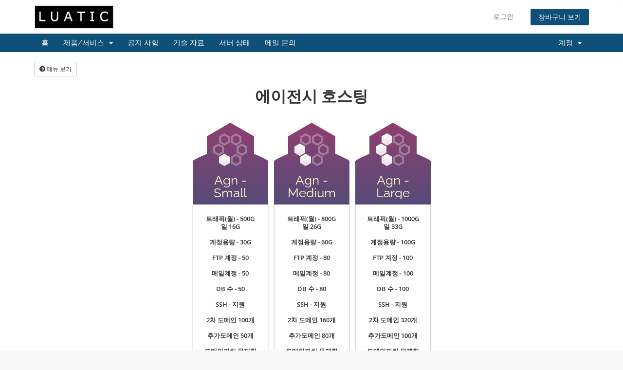

--- FILE ---
content_type: text/html; charset=utf-8
request_url: https://luatic.co.kr/index.php?rp=/store/eijeonsi-hoseuting
body_size: 31008
content:
<!DOCTYPE html>
<html lang="en">
<head>
    <meta charset="utf-8" />
    <meta http-equiv="X-UA-Compatible" content="IE=edge">
    <meta name="viewport" content="width=device-width, initial-scale=1">
    <title>장바구니 - 루아틱</title>

    <!-- Styling -->
<link href="/assets/fonts/css/open-sans-family.css" rel="stylesheet" type="text/css" />
<link href="/assets/fonts/css/raleway-family.css" rel="stylesheet" type="text/css" />
<link href="/templates/six/css/all.min.css?v=bfc16b" rel="stylesheet">
<link href="/assets/css/fontawesome-all.min.css" rel="stylesheet">
<link href="/templates/six/css/custom.css" rel="stylesheet">

<!-- HTML5 Shim and Respond.js IE8 support of HTML5 elements and media queries -->
<!-- WARNING: Respond.js doesn't work if you view the page via file:// -->
<!--[if lt IE 9]>
  <script src="https://oss.maxcdn.com/libs/html5shiv/3.7.0/html5shiv.js"></script>
  <script src="https://oss.maxcdn.com/libs/respond.js/1.4.2/respond.min.js"></script>
<![endif]-->

<script type="text/javascript">
    var csrfToken = 'ed07fa51395564c47cc8dbec1962df0bf22ca60c',
        markdownGuide = 'Markdown Guide',
        locale = 'en',
        saved = '저장',
        saving = '자동저장',
        whmcsBaseUrl = "";
    </script>
<script src="/templates/six/js/scripts.min.js?v=bfc16b"></script>


    

</head>
<body data-phone-cc-input="1">


<section id="header">
    <div class="container">
        <ul class="top-nav">
                                        <li>
                    <a href="/clientarea.php">로그인</a>
                </li>
                                <li class="primary-action">
                    <a href="/cart.php?a=view" class="btn">
                        장바구니 보기
                    </a>
                </li>
                                </ul>

                    <a href="/index.php" class="logo"><img src="/assets/img/logo.png" alt="루아틱"></a>
        
    </div>
</section>

<section id="main-menu">

    <nav id="nav" class="navbar navbar-default navbar-main" role="navigation">
        <div class="container">
            <!-- Brand and toggle get grouped for better mobile display -->
            <div class="navbar-header">
                <button type="button" class="navbar-toggle" data-toggle="collapse" data-target="#primary-nav">
                    <span class="sr-only">Toggle navigation</span>
                    <span class="icon-bar"></span>
                    <span class="icon-bar"></span>
                    <span class="icon-bar"></span>
                </button>
            </div>

            <!-- Collect the nav links, forms, and other content for toggling -->
            <div class="collapse navbar-collapse" id="primary-nav">

                <ul class="nav navbar-nav">

                        <li menuItemName="Home" class="" id="Primary_Navbar-Home">
        <a href="/index.php">
                        홈
                                </a>
            </li>
    <li menuItemName="Store" class="dropdown" id="Primary_Navbar-Store">
        <a class="dropdown-toggle" data-toggle="dropdown" href="#">
                        제품/서비스
                        &nbsp;<b class="caret"></b>        </a>
                    <ul class="dropdown-menu">
                            <li menuItemName="Browse Products Services" id="Primary_Navbar-Store-Browse_Products_Services">
                    <a href="/index.php?rp=/store">
                                                전체 보기
                                            </a>
                </li>
                            <li menuItemName="Shop Divider 1" class="nav-divider" id="Primary_Navbar-Store-Shop_Divider_1">
                    <a href="">
                                                -----
                                            </a>
                </li>
                            <li menuItemName="웹호스팅 - KR" id="Primary_Navbar-Store-웹호스팅_-_KR">
                    <a href="/index.php?rp=/store/webhoseuting-kr">
                                                웹호스팅 - KR
                                            </a>
                </li>
                            <li menuItemName="Lifelong WebHosting" id="Primary_Navbar-Store-Lifelong_WebHosting">
                    <a href="/index.php?rp=/store/webhoseuting-pyeongsaeng">
                                                Lifelong WebHosting
                                            </a>
                </li>
                            <li menuItemName="에이전시 호스팅" id="Primary_Navbar-Store-에이전시_호스팅">
                    <a href="/index.php?rp=/store/eijeonsi-hoseuting">
                                                에이전시 호스팅
                                            </a>
                </li>
                            <li menuItemName="매니지먼트 / 보안" id="Primary_Navbar-Store-매니지먼트___보안">
                    <a href="/index.php?rp=/store/maenijimeonteu-boan">
                                                매니지먼트 / 보안
                                            </a>
                </li>
                            <li menuItemName="작업의뢰" id="Primary_Navbar-Store-작업의뢰">
                    <a href="/index.php?rp=/store/jageobyiroe">
                                                작업의뢰
                                            </a>
                </li>
                        </ul>
            </li>
    <li menuItemName="Announcements" class="" id="Primary_Navbar-Announcements">
        <a href="/index.php?rp=/announcements">
                        공지 사항
                                </a>
            </li>
    <li menuItemName="Knowledgebase" class="" id="Primary_Navbar-Knowledgebase">
        <a href="/index.php?rp=/knowledgebase">
                        기술 자료
                                </a>
            </li>
    <li menuItemName="Network Status" class="" id="Primary_Navbar-Network_Status">
        <a href="/serverstatus.php">
                        서버 상태
                                </a>
            </li>
    <li menuItemName="Contact Us" class="" id="Primary_Navbar-Contact_Us">
        <a href="/contact.php">
                        메일 문의
                                </a>
            </li>

                </ul>

                <ul class="nav navbar-nav navbar-right">

                        <li menuItemName="Account" class="dropdown" id="Secondary_Navbar-Account">
        <a class="dropdown-toggle" data-toggle="dropdown" href="#">
                        계정
                        &nbsp;<b class="caret"></b>        </a>
                    <ul class="dropdown-menu">
                            <li menuItemName="Login" id="Secondary_Navbar-Account-Login">
                    <a href="/clientarea.php">
                                                로그인
                                            </a>
                </li>
                            <li menuItemName="Divider" class="nav-divider" id="Secondary_Navbar-Account-Divider">
                    <a href="">
                                                -----
                                            </a>
                </li>
                            <li menuItemName="Forgot Password?" id="Secondary_Navbar-Account-Forgot_Password?">
                    <a href="/index.php?rp=/password/reset">
                                                비밀번호 찾기
                                            </a>
                </li>
                        </ul>
            </li>

                </ul>

            </div><!-- /.navbar-collapse -->
        </div>
    </nav>

</section>



<section id="main-body">
    <div class="container">
        <div class="row">

                <!-- Container for main page display content -->
        <div class="col-xs-12 main-content">
            

<!-- Product Recommendations CSS -->
<link type="text/css" rel="stylesheet" href="/assets/css/recommendations.min.css" property="stylesheet" />
<!-- Core CSS -->
<link rel="stylesheet" type="text/css" href="/templates/orderforms/supreme_comparison/css/style.css" property="stylesheet" />
<script>
    jQuery(document).ready(function () {
        jQuery('#btnShowSidebar').click(function () {
            if (jQuery(".product-selection-sidebar").is(":visible")) {
                jQuery('.row-product-selection').css('left','0');
                jQuery('.product-selection-sidebar').fadeOut();
                jQuery('#btnShowSidebar').html('<i class="fas fa-arrow-circle-right"></i> 메뉴 보기');
            } else {
                jQuery('.product-selection-sidebar').fadeIn();
                jQuery('.row-product-selection').css('left','300px');
                jQuery('#btnShowSidebar').html('<i class="fas fa-arrow-circle-left"></i> 메뉴 숨기기');
            }
        });
    });
</script>

    <button type="button" class="btn btn-default btn-sm" id="btnShowSidebar">
        <i class="fas fa-arrow-circle-right"></i>
        메뉴 보기
    </button>
<div class="row row-product-selection">
    <div class="col-md-3 sidebar product-selection-sidebar" id="supremeComparisonSidebar">
            <div menuItemName="Categories" class="panel card card-sidebar mb-3 panel-sidebar">
        <div class="panel-heading card-header">
            <h3 class="panel-title">
                                    <i class="fas fa-shopping-cart"></i>&nbsp;
                
                카테고리

                
                <i class="fas fa-chevron-up card-minimise panel-minimise pull-right float-right"></i>
            </h3>
        </div>

        
                    <div class="list-group collapsable-card-body">
                                                            <a menuItemName="웹호스팅 - KR" href="/index.php?rp=/store/webhoseuting-kr" class="list-group-item list-group-item-action" id="Secondary_Sidebar-Categories-웹호스팅_-_KR">
                            
                            웹호스팅 - KR

                                                    </a>
                                                                                <a menuItemName="Lifelong WebHosting" href="/index.php?rp=/store/webhoseuting-pyeongsaeng" class="list-group-item list-group-item-action" id="Secondary_Sidebar-Categories-Lifelong_WebHosting">
                            
                            Lifelong WebHosting

                                                    </a>
                                                                                <a menuItemName="에이전시 호스팅" href="/index.php?rp=/store/eijeonsi-hoseuting" class="list-group-item list-group-item-action active" id="Secondary_Sidebar-Categories-에이전시_호스팅">
                            
                            에이전시 호스팅

                                                    </a>
                                                                                <a menuItemName="매니지먼트 / 보안" href="/index.php?rp=/store/maenijimeonteu-boan" class="list-group-item list-group-item-action" id="Secondary_Sidebar-Categories-매니지먼트___보안">
                            
                            매니지먼트 / 보안

                                                    </a>
                                                                                <a menuItemName="작업의뢰" href="/index.php?rp=/store/jageobyiroe" class="list-group-item list-group-item-action" id="Secondary_Sidebar-Categories-작업의뢰">
                            
                            작업의뢰

                                                    </a>
                                                </div>
        
            </div>

        <div menuItemName="Actions" class="panel card card-sidebar mb-3 panel-sidebar">
        <div class="panel-heading card-header">
            <h3 class="panel-title">
                                    <i class="fas fa-plus"></i>&nbsp;
                
                기능

                
                <i class="fas fa-chevron-up card-minimise panel-minimise pull-right float-right"></i>
            </h3>
        </div>

        
                    <div class="list-group collapsable-card-body">
                                                            <a menuItemName="View Cart" href="/cart.php?a=view" class="list-group-item list-group-item-action" id="Secondary_Sidebar-Actions-View_Cart">
                                                            <i class="fas fa-shopping-cart fa-fw"></i>&nbsp;
                            
                            장바구니 보기

                                                    </a>
                                                </div>
        
            </div>

        <div menuItemName="Choose Currency" class="panel card card-sidebar mb-3 panel-sidebar">
        <div class="panel-heading card-header">
            <h3 class="panel-title">
                                    <i class="fas fa-plus"></i>&nbsp;
                
                통화 선택

                
                <i class="fas fa-chevron-up card-minimise panel-minimise pull-right float-right"></i>
            </h3>
        </div>

                    <div class="panel-body card-body collapsable-card-body">
                <form method="post" action="/index.php?rp=/store/eijeonsi-hoseuting">
<input type="hidden" name="token" value="ed07fa51395564c47cc8dbec1962df0bf22ca60c" />
    <select name="currency" onchange="submit()" class="form-control"><option value="1" selected>KRW</option><option value="6">USD</option>    </select>
</form>
            </div>
        
        
            </div>

        </div>
    <div class="col-md-12">
        <div id="order-supreme_comparison">
            <div class="product-group-heading">
                <div class="product-group-headline">
                                            에이전시 호스팅
                                    </div>
                                            </div>
            <div id="products" class="price-table-container">
                <ul>
                                                                                        <li id="product234">
                            <div class="price-table">
                                <div class="product-icon">
                                    <img src="/templates/orderforms/supreme_comparison/img/bg1.png" width="155" height="95" alt="Product 1" />
                                </div>
                                <div class="product-title">
                                    <h3 id="product234-name" class="font-size-24">
                                        Agn - Small
                                    </h3>
                                                                    </div>
                                                                <div class="product-body">
                                    <ul id="product234-description">
                                                                                    <li id="product234-description">
                                                <strong>트래픽(월) - 500G</strong><br />
<strong>일 16G</strong></br><br />
<strong>계정용량 - 30G</strong></br><br />
<strong>FTP 계정 - 50</strong></br><br />
<strong>메일계정 - 50</strong></br><br />
<strong>DB 수 - 50</strong></br><br />
<strong>SSH - 지원</strong></br><br />
<strong>2차 도메인 100개</strong></br><br />
<strong>추가도메인 50개</strong></br><br />
<strong>도메인파킹 무제한</strong></br>
                                            </li>
                                                                                                                    </ul>
                                    <div class="price-area">
                                        <div class="price" id="product234-price">
                                                                                                                                                <div class="price-label">전용</div>
                                                                                                <span>70,000</span>/월
                                                <br>
                                                                                                    <small>100,000 설치비</small>
                                                                                                                                    </div>
                                                                                    <a href="/index.php?rp=/store/eijeonsi-hoseuting/agn-small" class="btn-order-now" id="product234-order-button">
                                                <div class="order-now">
                                                    지금 주문
                                                </div>
                                            </a>
                                        
                                    </div>
                                </div>
                            </div>
                        </li>
                                                                                                                                                <li id="product235">
                            <div class="price-table">
                                <div class="product-icon">
                                    <img src="/templates/orderforms/supreme_comparison/img/bg2.png" width="155" height="95" alt="Product 2" />
                                </div>
                                <div class="product-title">
                                    <h3 id="product235-name" class="font-size-24">
                                        Agn - Medium
                                    </h3>
                                                                    </div>
                                                                <div class="product-body">
                                    <ul id="product235-description">
                                                                                    <li id="product235-description">
                                                <strong>트래픽(월) - 800G</strong><br />
<strong>일 26G</strong></br><br />
<strong>계정용량 - 60G</strong></br><br />
<strong>FTP 계정 - 80</strong></br><br />
<strong>메일계정 - 80</strong></br><br />
<strong>DB 수 - 80</strong></br><br />
<strong>SSH - 지원</strong></br><br />
<strong>2차 도메인 160개</strong></br><br />
<strong>추가도메인 80개</strong></br><br />
<strong>도메인파킹 무제한</strong></br>
                                            </li>
                                                                                                                    </ul>
                                    <div class="price-area">
                                        <div class="price" id="product235-price">
                                                                                                                                                <div class="price-label">전용</div>
                                                                                                <span>130,000</span>/월
                                                <br>
                                                                                                    <small>100,000 설치비</small>
                                                                                                                                    </div>
                                                                                    <a href="/index.php?rp=/store/eijeonsi-hoseuting/agn-medium" class="btn-order-now" id="product235-order-button">
                                                <div class="order-now">
                                                    지금 주문
                                                </div>
                                            </a>
                                        
                                    </div>
                                </div>
                            </div>
                        </li>
                                                                                                                                                <li id="product236">
                            <div class="price-table">
                                <div class="product-icon">
                                    <img src="/templates/orderforms/supreme_comparison/img/bg3.png" width="155" height="95" alt="Product 3" />
                                </div>
                                <div class="product-title">
                                    <h3 id="product236-name" class="font-size-24">
                                        Agn - Large
                                    </h3>
                                                                    </div>
                                                                <div class="product-body">
                                    <ul id="product236-description">
                                                                                    <li id="product236-description">
                                                <strong>트래픽(월) - 1000G</strong><br />
<strong>일 33G</strong></br><br />
<strong>계정용량 - 100G</strong></br><br />
<strong>FTP 계정 - 100</strong></br><br />
<strong>메일계정 - 100</strong></br><br />
<strong>DB 수 - 100</strong></br><br />
<strong>SSH - 지원</strong></br><br />
<strong>2차 도메인 320개</strong></br><br />
<strong>추가도메인 100개</strong></br><br />
<strong>도메인파킹 무제한</strong></br>
                                            </li>
                                                                                                                    </ul>
                                    <div class="price-area">
                                        <div class="price" id="product236-price">
                                                                                                                                                <div class="price-label">전용</div>
                                                                                                <span>190,000</span>/월
                                                <br>
                                                                                                    <small>100,000 설치비</small>
                                                                                                                                    </div>
                                                                                    <a href="/index.php?rp=/store/eijeonsi-hoseuting/agn-large" class="btn-order-now" id="product236-order-button">
                                                <div class="order-now">
                                                    지금 주문
                                                </div>
                                            </a>
                                        
                                    </div>
                                </div>
                            </div>
                        </li>
                                                                                                                </ul>
            </div>
                    </div>
    </div>
</div>

<div class="modal fade" id="recommendationsModal" tabindex="-1" role="dialog">
    <div class="modal-dialog" role="document">
        <div class="modal-content">
            <div class="modal-header">
                <h4 class="float-left pull-left">
                                            Added to Cart
                                    </h4>
                <button type="button" class="close" data-dismiss="modal" aria-label="Close"><span aria-hidden="true">&times;</span></button>
                <div class="clearfix"></div>
            </div>
            <div class="modal-body">
                <div class="product-recommendations-container">
    <div class="product-recommendations">
                    <p>Based on this product, we recommend:</p>
                    </div>
</div>
            </div>
            <div class="modal-footer">
                <a class="btn btn-primary" href="#" id="btnContinueRecommendationsModal" data-dismiss="modal" role="button">
                    <span class="w-hidden hidden"><i class="fas fa-spinner fa-spin"></i>&nbsp;</span>계속
                </a>
            </div>
        </div>
    </div>
    <div class="product-recommendation clonable w-hidden hidden">
        <div class="header">
            <div class="cta">
                <div class="price">
                    <span class="w-hidden hidden">무료!</span>
                    <span class="breakdown-price"></span>
                    <span class="setup-fee"><small>&nbsp;설치비</small></span>
                </div>
                <button type="button" class="btn btn-sm btn-add">
                    <span class="text">장바구니에 담기</span>
                    <span class="arrow"><i class="fas fa-chevron-right"></i></span>
                </button>
            </div>
            <div class="expander">
                <i class="fas fa-chevron-right rotate" data-toggle="tooltip" data-placement="right" title="Click to learn more."></i>
            </div>
            <div class="content">
                <div class="headline truncate"></div>
                <div class="tagline truncate">
                    A description (tagline) is not available for this product.
                </div>
            </div>
        </div>
        <div class="body clearfix"><p></p></div>
    </div>
</div>

<script src="/assets/js/whmcs/recommendations.min.js"></script>


                </div><!-- /.main-content -->
                            <div class="clearfix"></div>
        </div>
    </div>
</section>

<section id="footer">
    <div class="container">
        <a href="#" class="back-to-top"><i class="fas fa-chevron-up"></i></a>
        <p>Copyright &copy; 2026 루아틱. All Rights Reserved.</p>
    </div>
</section>

<div id="fullpage-overlay" class="hidden">
    <div class="outer-wrapper">
        <div class="inner-wrapper">
            <img src="/assets/img/overlay-spinner.svg">
            <br>
            <span class="msg"></span>
        </div>
    </div>
</div>

<div class="modal system-modal fade" id="modalAjax" tabindex="-1" role="dialog" aria-hidden="true">
    <div class="modal-dialog">
        <div class="modal-content panel-primary">
            <div class="modal-header panel-heading">
                <button type="button" class="close" data-dismiss="modal">
                    <span aria-hidden="true">&times;</span>
                    <span class="sr-only">닫기</span>
                </button>
                <h4 class="modal-title"></h4>
            </div>
            <div class="modal-body panel-body">
                불러오는중...
            </div>
            <div class="modal-footer panel-footer">
                <div class="pull-left loader">
                    <i class="fas fa-circle-notch fa-spin"></i>
                    불러오는중...
                </div>
                <button type="button" class="btn btn-default" data-dismiss="modal">
                    닫기
                </button>
                <button type="button" class="btn btn-primary modal-submit">
                    보내기
                </button>
            </div>
        </div>
    </div>
</div>

<form action="#" id="frmGeneratePassword" class="form-horizontal">
    <div class="modal fade" id="modalGeneratePassword">
        <div class="modal-dialog">
            <div class="modal-content panel-primary">
                <div class="modal-header panel-heading">
                    <button type="button" class="close" data-dismiss="modal" aria-label="Close"><span aria-hidden="true">&times;</span></button>
                    <h4 class="modal-title">
                        비밀번호 만들기
                    </h4>
                </div>
                <div class="modal-body">
                    <div class="alert alert-danger hidden" id="generatePwLengthError">
                        비밀번호의 길이는 최소 8자에서 64자 사이 숫자를 입력하세요.
                    </div>
                    <div class="form-group">
                        <label for="generatePwLength" class="col-sm-4 control-label">비밀번호 길이</label>
                        <div class="col-sm-8">
                            <input type="number" min="8" max="64" value="12" step="1" class="form-control input-inline input-inline-100" id="inputGeneratePasswordLength">
                        </div>
                    </div>
                    <div class="form-group">
                        <label for="generatePwOutput" class="col-sm-4 control-label">만들어진 비밀번호</label>
                        <div class="col-sm-8">
                            <input type="text" class="form-control" id="inputGeneratePasswordOutput">
                        </div>
                    </div>
                    <div class="row">
                        <div class="col-sm-8 col-sm-offset-4">
                            <button type="submit" class="btn btn-default btn-sm">
                                <i class="fas fa-plus fa-fw"></i>
                                새 비밀번호 만들기
                            </button>
                            <button type="button" class="btn btn-default btn-sm copy-to-clipboard" data-clipboard-target="#inputGeneratePasswordOutput">
                                <img src="/assets/img/clippy.svg" alt="Copy to clipboard" width="15">
                                Copy
                            </button>
                        </div>
                    </div>
                </div>
                <div class="modal-footer">
                    <button type="button" class="btn btn-default" data-dismiss="modal">
                        닫기
                    </button>
                    <button type="button" class="btn btn-primary" id="btnGeneratePasswordInsert" data-clipboard-target="#inputGeneratePasswordOutput">
                        클립보드에 복사 & 삽입
                    </button>
                </div>
            </div>
        </div>
    </div>
</form>



</body>
</html>
